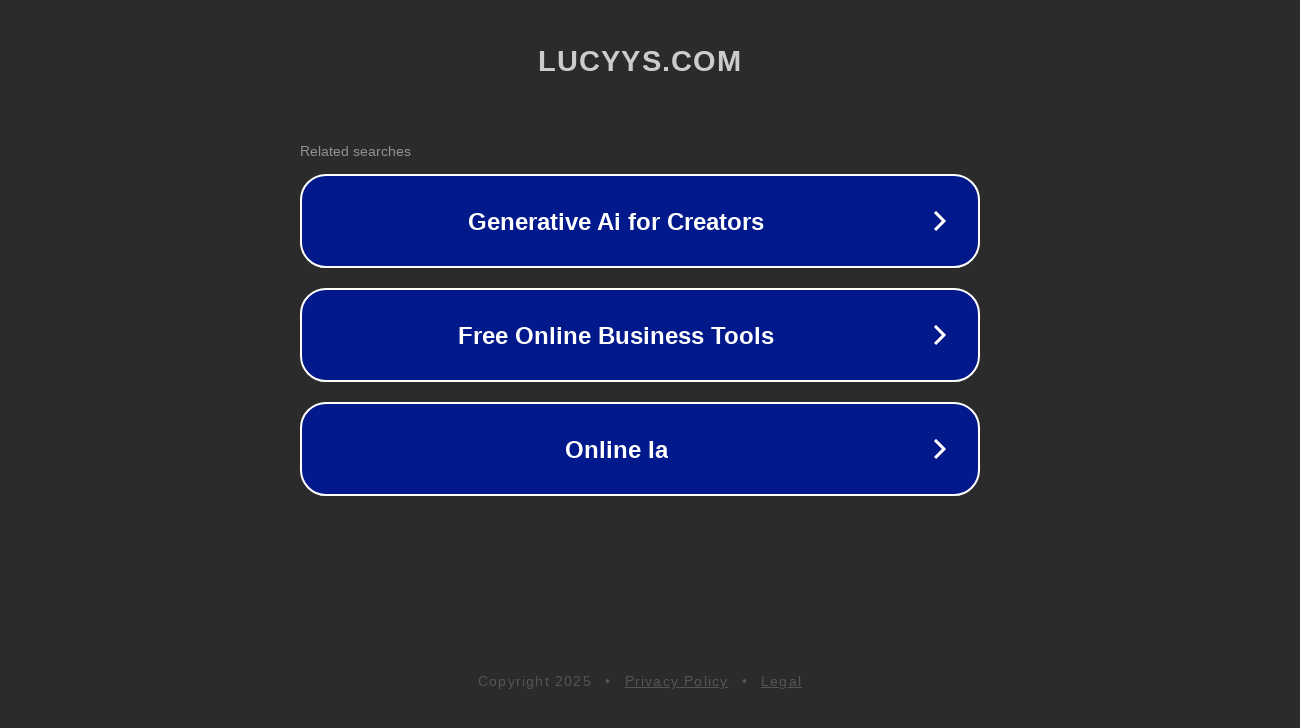

--- FILE ---
content_type: text/html; charset=utf-8
request_url: https://www.lucyys.com/products/multi-length-half-sleeve-stylish-natural-print-v-neck-bell-bottoms-set-p1012
body_size: 1158
content:
<!doctype html>
<html data-adblockkey="MFwwDQYJKoZIhvcNAQEBBQADSwAwSAJBANDrp2lz7AOmADaN8tA50LsWcjLFyQFcb/P2Txc58oYOeILb3vBw7J6f4pamkAQVSQuqYsKx3YzdUHCvbVZvFUsCAwEAAQ==_X+XO5hd204IvHbaLvshMEdSUf48DFESKsBGWJLKWv/idHqbNiajOKu/iqZ3Kr4yeFcF0tcE7u4NYBkw/kfRkKA==" lang="en" style="background: #2B2B2B;">
<head>
    <meta charset="utf-8">
    <meta name="viewport" content="width=device-width, initial-scale=1">
    <link rel="icon" href="[data-uri]">
    <link rel="preconnect" href="https://www.google.com" crossorigin>
</head>
<body>
<div id="target" style="opacity: 0"></div>
<script>window.park = "[base64]";</script>
<script src="/biSTMSnYH.js"></script>
</body>
</html>
